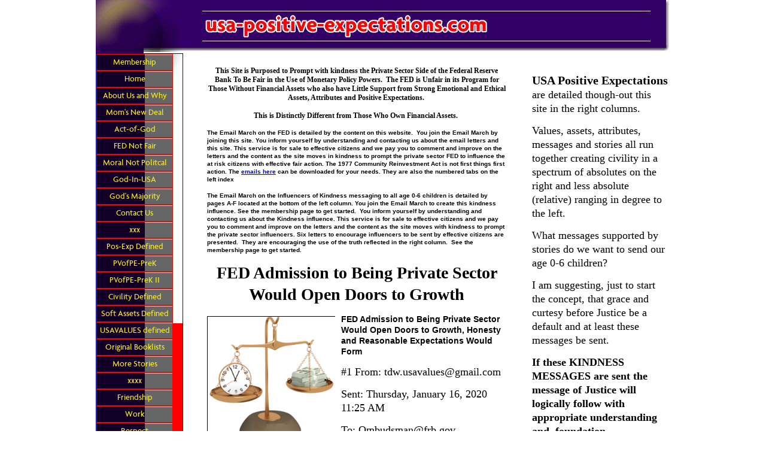

--- FILE ---
content_type: text/html; charset=UTF-8
request_url: https://www.usa-positive-expectations.com/FEDandPrivateSector.html
body_size: 10600
content:
<!DOCTYPE html PUBLIC "-//W3C//DTD HTML 4.01 Transitional//EN"
   "http://www.w3.org/TR/html4/loose.dtd">
<html>
<head><meta http-equiv="content-type" content="text/html; charset=UTF-8"><title>FED Admission to Being Private Sector Would Open Doors to Growth</title><meta name="description" content="FED Admission to Being Private Sector Would Open Doors to Growth Honesty and Reasonable Expectations Would Form "><link href="/sd/support-files/style.css" rel="stylesheet" type="text/css">
<!-- start: tool_blocks.sbi_html_head -->
<link rel="canonical" href="https://www.usa-positive-expectations.com/FEDandPrivateSector.html"/>
<link rel="alternate" type="application/rss+xml" title="RSS" href="https://www.usa-positive-expectations.com/positive-expectations.xml">
<meta property="og:title" content="FED Admission to Being Private Sector Would Open Doors to Growth"/>
<meta property="og:description" content="FED Admission to Being Private Sector Would Open Doors to Growth Honesty and Reasonable Expectations Would Form "/>
<meta property="og:type" content="article"/>
<meta property="og:url" content="https://www.usa-positive-expectations.com/FEDandPrivateSector.html"/>
<meta property="og:image" content="https://www.usa-positive-expectations.com/images/moneytime.png"/>
<meta property="og:image" content="https://www.usa-positive-expectations.com/images/PVofPE1.jpg"/>
<!-- SD -->
<script type="text/javascript" language="JavaScript">function Is(){var agent=navigator.userAgent.toLowerCase();this.major=parseInt(navigator.appVersion);this.minor=parseFloat(navigator.appVersion);this.mac=/Mac68K|MacPPC|MacIntel/i.test(navigator.platform);this.safari=(/Safari/.test(navigator.userAgent)&&/Apple Computer/.test(navigator.vendor));this.firefox=typeof InstallTrigger!=='undefined';this.ns=((agent.indexOf('mozilla')!=-1)&&(agent.indexOf('spoofer')==-1)&&(agent.indexOf('compatible')==-1)&&(agent.indexOf('opera')==-1)&&(agent.indexOf('webtv')==-1));this.ns2=(this.ns&&(this.major==2));this.ns3=(this.ns&&(this.major==3));this.ns4=(this.ns&&(this.major==4));this.ns6=(this.ns&&(this.major>=5));this.ie=(agent.indexOf("msie")!=-1);this.ie3=(this.ie&&(this.major<4));this.ie4=(this.ie&&(this.major==4));if(this.ie4&&(agent.indexOf("msie 5.0")!=-1)){this.ie4=false;this.ie5=true;}this.ieX=(this.ie&&!this.ie3&&!this.ie4);}var is=new Is();function WriteLayer(id,text){var DOM=(document.getElementById)?true:false;var divID;if(is.ns4)divID=document.layers[id];else if(is.ie4)divID=document.all[id];else if(DOM)divID=document.getElementById(id);if(is.ns4){divID.document.open();divID.document.write(text);divID.document.close();}else if(DOM||is.ie4){divID.innerHTML=text;}}function SetLayerVisibility(id,visibility){if(is.ieX||is.ns6){this.obj=document.getElementById(id).style;this.obj.visibility=visibility;}else if(is.ie4){this.obj=document.all[id].style;this.obj.visibility=visibility;}else if(is.ns4){this.obj=document.layers[id];return this.obj;}}function SubmitData(code){var flag;flag=eval('isReady_'+code+'()');if(!flag){return false;}eval('document._'+code+'.target="_self";');eval('document._'+code+'.submit();');}var eMai;function trim(s){while(s.substring(0,1)==' '){s=s.substring(1,s.length);}while(s.substring(s.length-1,s.length)==' '){s=s.substring(0,s.length-1);}return s;}function CheckEmail(eMai){var h;eMai=trim(eMai);var ok="1234567890abcdefghijklmnopqrstuvwxyz[].\@-_ABCDEFGHIJKLMNOPQRSTUVWXYZ";for(h=0;h<eMai.length;h++){if(ok.indexOf(eMai.charAt(h))<0){return(false);}}var re=/(@.*@)|(\.\.)|(^\.)|(^@)|(@$)|(\.$)|(@\.)/;var re_two=/^.+\@(\[?)[a-zA-Z0-9\-\.]+\.([a-zA-Z]{2,4}|[0-9]{1,4})(\]?)$/;if(!eMai.match(re)&&eMai.match(re_two)){return-1;}}</script><script type="text/javascript" language="JavaScript">var https_page=1</script>
<!-- end: tool_blocks.sbi_html_head -->
<!-- start: shared_blocks.11174511#end-of-head -->
<!-- end: shared_blocks.11174511#end-of-head -->
<script type="text/javascript" src="/sd/support-files/fix.js"></script>
<script type="text/javascript">FIX.designMode="legacy";FIX.doEndOfHead();</script>
</head>
<body>
<div id="PageWrapper">
<div id="Header">
<div class="Liner">
<!-- start: shared_blocks.11174428#top-of-header -->
<!-- end: shared_blocks.11174428#top-of-header -->
<!-- start: shared_blocks.11174314#bottom-of-header -->
<!-- end: shared_blocks.11174314#bottom-of-header -->
</div><!-- end Liner -->
</div><!-- end Header -->
<div id="ContentWrapper">
<div id="ContentColumn">
<div class="Liner">
<!-- start: shared_blocks.11174311#above-h1 -->
<h2><span style="font-size: 12px;font-family: Georgia;"><b>This Site is Purposed to Prompt with kindness the Private Sector Side of the Federal Reserve Bank To Be Fair in the Use of Monetary Policy Powers.&#xa0; The FED is Unfair in its Program for Those Without Financial Assets who also have Little Support from Strong Emotional and Ethical Assets, Attributes and Positive Expectations.&#xa0; <br/><br/>This is Distinctly Different from T<span style="background-color: initial;">hose Who Own Financial Assets.&#xa0;</span></b></span></h2>
<p><b><span style="font-size: 7.5pt;font-family: Arial, sans-serif;">The Email March on the FED is detailed by the
content on this website.&#xa0; You join the Email March by joining this site.
You inform yourself by understanding and contacting us about the email letters
and this site. This service is for sale to effective citizens and we pay you to
comment and improve on the letters and the content as the site moves in kindness to prompt the private sector FED to influence the at risk citizens with
effective fair action. The 1977 Community Reinvestment Act is not first things
first action. The&#xa0;<a href="https://www.usa-positive-expectations.com/support-files/fedletters.pdf" onclick="return FIX.track(this);">emails here</a>&#xa0;can be downloaded for your
needs. They are also the numbered tabs on the left index</span></b></p>
<p><span style="font-size: 10px;"><b>The Email March on the Influencers of Kindness messaging to all age 0-6 children is detailed by pages A-F located at the bottom of the left column. You join the Email March to create this kindness influence. See the membership page to get started.&#xa0; You inform yourself by understanding and contacting us about the Kindness influence. This service is for sale to effective citizens and we pay you to comment and improve on the letters and the content as the site moves with kindness to prompt the private sector influencers. Six letters to encourage influencers to be sent by effective citizens are presented.&#xa0; They are encouraging the use of the truth reflected in the right column.&#xa0; See the membership page to get started.</b></span></p>
<!-- end: shared_blocks.11174311#above-h1 -->
<h1><span style="font-family: Georgia;">FED Admission to Being Private Sector Would Open Doors to Growth</span></h1>
<!-- start: shared_blocks.11174515#below-h1 -->
<!-- end: shared_blocks.11174515#below-h1 -->
<div class="text_image_block text_image_left text_image_both_cleared text_image_floated">
<div class="ImageBlock ImageBlockCenter"><img src="https://www.usa-positive-expectations.com/images/moneytime.png" width="213" height="244.413669064748" data-pin-media="https://www.usa-positive-expectations.com/images/moneytime.png" style="width: 213px; height: auto"></div>
<p><b>FED Admission to Being Private Sector Would Open Doors to Growth, Honesty and Reasonable Expectations Would Form&#xa0;</b></p><p><span style="font-family: Georgia;font-size: 18px;">#1 From: tdw.usavalues@gmail.com</span></p><p><span style="font-family: Georgia;font-size: 18px;">Sent: Thursday, January 16, 2020 11:25 AM</span></p><p><span style="font-family: Georgia;font-size: 18px;">To: Ombudsman@frb.gov</span></p><p><span style="font-family: Georgia;font-size: 18px;">Subject: Private Sector Banking</span></p><p><span style="font-family: Georgia;font-size: 18px;">Dear Madam or Sir: We have sent this to reach the Chairman of the Federal Reserve Bank and the FOMC; and the Chairman of the Community Advisory Committee charged with providing feedback regarding the Community Reinvestment Act.</span></p><p><span style="font-family: Georgia;font-size: 18px;">The Federal Reserve Bank is the banker for the private sector’s +21 trillion dollar GDP; not to be confused those who control the +4 trillion dollar annual budget; 1 trillion dollar annual deficit; and the +23 trillion dollar total federal deficit. The +21 trillion dollar GDP has a present market value 10 times that considering growth factors and risk factors. I consider you to be the (my) private banker at the peak of the private sector and you have high powers to work with the Federal Government at levels that include the President of the United States.</span></p>
</div>
<div class="text_image_block text_image_right text_image_both_cleared text_image_floated">
<div class="ImageBlock ImageBlockCenter"><img src="https://www.usa-positive-expectations.com/images/PVofPE1.jpg" width="253" height="223.594298245614" data-pin-media="https://www.usa-positive-expectations.com/images/PVofPE1.jpg" style="width: 253px; height: auto"></div>
<p><span style="font-family: Georgia;font-size: 18px;">I expect you will continue to innovate as the most senior heads of the individual private sector to grow our total system of education, economics, emotions, ethics and environment. This may include ways that are not possible today but artificial constraints hurt the most at risk and doing away with them first things first will demonstrate best expected emotions and ethics. An unconditional gift to be valued at many times its cost, when done many times over, like only your bank can do, could change everything.</span></p><p><span style="font-family: Georgia;font-size: 18px;">We are counting on your fairness to provide opportunity. We are asking you to aim fairness at good, better and best outcomes for all men, women, and children because you have already demonstrated direct power to change lives. Please be intrigued by the concept of better and best delivery from the private sector’s top bank and view this request as a Holy Moment as described by Mathew Kelly in his 2018 book – The Biggest Lie in the History of Christianity.</span></p><p><span style="font-family: Georgia;font-size: 18px;">When one visions the end in mind you will be receiving millions of Holy Moments delivered by Christians and others asking you to deliver choice, fairness and freedom. Fairness will timely set up each USA individual with real future work, if desired, pushing and pulling each to happiness. The vision of a first things first understanding of the public service message by those with children and grandchildren at age 6 to be ready or not has already started and your role as the keeper of the constraint (NewOldMoney) is becoming clear.</span></p><p><span style="font-family: Georgia;font-size: 18px;">Cheers, you and your Federal Open Market Committee Members (19) are being asked to facilitate the creation within the private sector of NEWOLDMONEY that is designed to develop and create the new processes that change everything.</span></p><p><span style="font-family: Georgia;font-size: 18px;">Thomas D. Wolfgram USA VALUES, LLC.</span></p><p><span style="font-family: Georgia;font-size: 18px;">Early Reading Skills Delivered 651-735-3018, C 612-968-1579,</span></p><p><span style="font-family: Georgia;font-size: 18px;">tdw.usavalues@gmail.com</span></p><p><span style="font-family: Georgia;font-size: 18px;">www.usavaluesII2.com</span></p><p><span style="font-family: Georgia;font-size: 18px;">https://twitter.com/tdwusavalues</span></p><p><span style="font-family: Georgia;font-size: 18px;">https://www.facebook.com/tomwolfgram.96</span></p><p><span style="font-family: Georgia;font-size: 18px;">https://www.linkedin.com/in/tomwolfgram/</span></p>
</div>
<!-- start: tool_blocks.forms.4212757934741801 -->
<form class=" FormBlockCenter" method="post" id="formBuilderForm_4212757934741801_238916FA_DDB4_11EF_A786_9534337CD7DC" action="//www.usa-positive-expectations.com/cgi-bin/fb/FormProcess.pl" onSubmit="return validateFormBuilderForm('4212757934741801_238916FA_DDB4_11EF_A786_9534337CD7DC', form_builder_fields_4212757934741801_238916FA_DDB4_11EF_A786_9534337CD7DC)" accept-charset="UTF-8">
<style>.form_builder_form_field_is_missing{color:red}</style>
<script src="/ssjs/form_builder/validate.js" type="text/javascript"></script>
<script>var form_builder_fields_4212757934741801_238916FA_DDB4_11EF_A786_9534337CD7DC=[];form_builder_fields_4212757934741801_238916FA_DDB4_11EF_A786_9534337CD7DC.push({"field_name":"_"+'8853426031717570',"field_label":"formBuilderFieldLabel_4212757934741801_238916FA_DDB4_11EF_A786_9534337CD7DC_8853426031717570","type":"default","required":true,});form_builder_fields_4212757934741801_238916FA_DDB4_11EF_A786_9534337CD7DC.push({"field_name":"_"+'2969337293068630',"field_label":"formBuilderFieldLabel_4212757934741801_238916FA_DDB4_11EF_A786_9534337CD7DC_2969337293068630","type":"default","required":false,});form_builder_fields_4212757934741801_238916FA_DDB4_11EF_A786_9534337CD7DC.push({"field_name":"_"+'8260397516115259',"field_label":"formBuilderFieldLabel_4212757934741801_238916FA_DDB4_11EF_A786_9534337CD7DC_8260397516115259","type":"default","required":true,});form_builder_fields_4212757934741801_238916FA_DDB4_11EF_A786_9534337CD7DC.push({"field_name":"_"+'0000442825316128',"field_label":"formBuilderFieldLabel_4212757934741801_238916FA_DDB4_11EF_A786_9534337CD7DC_0000442825316128","type":"default","required":true,});form_builder_fields_4212757934741801_238916FA_DDB4_11EF_A786_9534337CD7DC.push({"field_name":"_"+'6467135141731243',"field_label":"formBuilderFieldLabel_4212757934741801_238916FA_DDB4_11EF_A786_9534337CD7DC_6467135141731243","type":"default","required":true,});form_builder_fields_4212757934741801_238916FA_DDB4_11EF_A786_9534337CD7DC.push({"field_name":"_"+'7608014610403234',"field_label":"formBuilderFieldLabel_4212757934741801_238916FA_DDB4_11EF_A786_9534337CD7DC_7608014610403234","type":"default","required":true,});form_builder_fields_4212757934741801_238916FA_DDB4_11EF_A786_9534337CD7DC.push({"field_name":"_"+'8516576987749673',"field_label":"formBuilderFieldLabel_4212757934741801_238916FA_DDB4_11EF_A786_9534337CD7DC_8516576987749673","type":"email","required":true,});form_builder_fields_4212757934741801_238916FA_DDB4_11EF_A786_9534337CD7DC.push({"field_name":"_"+'2980467949875983',"field_label":"formBuilderFieldLabel_4212757934741801_238916FA_DDB4_11EF_A786_9534337CD7DC_2980467949875983","type":"default","required":false,});form_builder_fields_4212757934741801_238916FA_DDB4_11EF_A786_9534337CD7DC.push({"field_name":"_"+'6974843859460239',"field_label":"formBuilderFieldLabel_4212757934741801_238916FA_DDB4_11EF_A786_9534337CD7DC_6974843859460239","type":"default","required":false,});form_builder_fields_4212757934741801_238916FA_DDB4_11EF_A786_9534337CD7DC.push({"field_name":"_"+'0122847096405875',"field_label":"formBuilderFieldLabel_4212757934741801_238916FA_DDB4_11EF_A786_9534337CD7DC_0122847096405875","type":"default","required":false,});form_builder_fields_4212757934741801_238916FA_DDB4_11EF_A786_9534337CD7DC.push({"field_name":"_"+'2686075803558857',"field_label":"formBuilderFieldLabel_4212757934741801_238916FA_DDB4_11EF_A786_9534337CD7DC_2686075803558857","type":"default","required":false,});</script>
<input type="hidden" name="DOMAIN" value="usa-positive-expectations.com"/>
<input type="hidden" name="DOMAIN_ID" value="21115931"/>
<input type="hidden" name="FORM_CODE" value="4212757934741801"/>
<input type="hidden" name="SUBMISSION_TYPE" value="1"/>
<table class="formwrapper formbody" cellspacing="0" style="width: 100%">
<tbody>
<tr>
<td colspan="2">
<div id="FormLayer_4212757934741801_238916FA_DDB4_11EF_A786_9534337CD7DC">
<div id="MissingFields_4212757934741801_238916FA_DDB4_11EF_A786_9534337CD7DC" style="display: none" align="center">
<br>
<strong>This Form cannot be submitted until the missing<br> fields (labelled below in red) have been filled in</strong>
</div>
</div>
</td>
</tr>
<tr>
<td colspan="2"><h2 style="text-align:center">Contact</h2></td>
</tr><tr><td colspan="2" style="font-size:80%">Please note that all fields followed by an asterisk must be filled in.</td></tr>
<tr><td align="right" valign="top"><b><span id="formBuilderFieldLabel_4212757934741801_238916FA_DDB4_11EF_A786_9534337CD7DC_8853426031717570"><label for="_8853426031717570">First Name*</label></span></b></td><td><div style="padding-right: 6px"><input type="text" name="_8853426031717570" value="" size="35" onFocus="SS_LDR_recaptcha()"/></div></td>
</tr>
<tr><td align="right" valign="top"><b><span id="formBuilderFieldLabel_4212757934741801_238916FA_DDB4_11EF_A786_9534337CD7DC_2969337293068630"><label for="_2969337293068630">Last Name</label></span></b></td><td><div style="padding-right: 6px"><input type="text" name="_2969337293068630" value="" size="35" onFocus="SS_LDR_recaptcha()"/></div></td>
</tr>
<tr><td align="right" valign="top"><b><span id="formBuilderFieldLabel_4212757934741801_238916FA_DDB4_11EF_A786_9534337CD7DC_8260397516115259"><label for="_8260397516115259">Street Address*</label></span></b></td><td><div style="padding-right: 6px"><input type="text" name="_8260397516115259" value="" size="35" onFocus="SS_LDR_recaptcha()"/></div></td>
</tr>
<tr><td align="right" valign="top"><b><span id="formBuilderFieldLabel_4212757934741801_238916FA_DDB4_11EF_A786_9534337CD7DC_0000442825316128"><label for="_0000442825316128">City*</label></span></b></td><td><div style="padding-right: 6px"><input type="text" name="_0000442825316128" value="" size="35" onFocus="SS_LDR_recaptcha()"/></div></td>
</tr>
<tr><td align="right" valign="top"><b><span id="formBuilderFieldLabel_4212757934741801_238916FA_DDB4_11EF_A786_9534337CD7DC_6467135141731243"><label for="_6467135141731243">State/Prov*</label></span></b></td><td><div style="padding-right: 6px"><input type="text" name="_6467135141731243" value="" size="35" onFocus="SS_LDR_recaptcha()"/></div></td>
</tr>
<tr><td align="right" valign="top"><b><span id="formBuilderFieldLabel_4212757934741801_238916FA_DDB4_11EF_A786_9534337CD7DC_7608014610403234"><label for="_7608014610403234">Zip/Postal Code*</label></span></b></td><td><div style="padding-right: 6px"><input type="text" name="_7608014610403234" value="" size="35" onFocus="SS_LDR_recaptcha()"/></div></td>
</tr>
<tr><td align="right" valign="top"><b><span id="formBuilderFieldLabel_4212757934741801_238916FA_DDB4_11EF_A786_9534337CD7DC_8516576987749673"><label for="_8516576987749673">E-Mail Address*</label></span></b></td><td><div style="padding-right: 6px"><input type="text" name="_8516576987749673" value="" size="35" onFocus="SS_LDR_recaptcha()"/></div></td>
</tr>
<tr><td align="right" valign="top"><b><span id="formBuilderFieldLabel_4212757934741801_238916FA_DDB4_11EF_A786_9534337CD7DC_2980467949875983"><label for="_2980467949875983">Web Site URL</label></span></b></td><td><div style="padding-right: 6px"><input type="text" name="_2980467949875983" value="" size="35" onFocus="SS_LDR_recaptcha()"/></div></td>
</tr>
<tr><td align="right" valign="top"><b><span id="formBuilderFieldLabel_4212757934741801_238916FA_DDB4_11EF_A786_9534337CD7DC_6974843859460239"><label for="_6974843859460239">Business Phone</label></span></b></td><td><div style="padding-right: 6px"><input type="tel" name="_6974843859460239" value="" size="35" onFocus="SS_LDR_recaptcha()" pattern="^[0-9 \(\)+#.-]+$"/></div></td>
</tr>
<tr><td align="right" valign="top"><b><span id="formBuilderFieldLabel_4212757934741801_238916FA_DDB4_11EF_A786_9534337CD7DC_0122847096405875"><label for="_0122847096405875"></label></span></b></td><td><textarea name="_0122847096405875" rows="8" cols="35" onFocus="SS_LDR_recaptcha()"></textarea></td>
</tr>
<tr><td align="right" valign="top"><b><span id="formBuilderFieldLabel_4212757934741801_238916FA_DDB4_11EF_A786_9534337CD7DC_2686075803558857"><label for="_2686075803558857"> </label></span></b></td><td><textarea name="_2686075803558857" rows="8" cols="35" onFocus="SS_LDR_recaptcha()"></textarea></td>
</tr><script language="JavaScript">function playSound(bPlay){if(is.firefox||is.safari){if(bPlay){window.open('//www.usa-positive-expectations.com/cgi-bin/CAPTCHA/Sound.pl?domain=usa-positive-expectations.com&name=4212757934741801','SoundWindow','scrollbars=no,resizable=no,width=10,height=10');}}else if(!is.ie){var sound=new Audio('//www.usa-positive-expectations.com/cgi-bin/CAPTCHA/Sound.pl?domain=usa-positive-expectations.com&name=4212757934741801');if(bPlay){var auEmb=document.getElementById('auEmb');auEmb.innerHTML='';document.getElementById('auEmb').appendChild(sound);sound.play();}}else{var DOM=(document.getElementById)?true:false;var auCon=(DOM)?document.getElementById("auIEContainer"):document.auIEContainer;auCon.src=(bPlay)?"//www.usa-positive-expectations.com/cgi-bin/CAPTCHA/Sound.pl?domain=usa-positive-expectations.com&name=4212757934741801":"";}}</script>
<tr>
<td colspan="2">
<bgsound id="auIEContainer">
<div id='auEmb' style='position:absolute; visibility:hidden'></div>
<p>Please complete the challenge that you see below.<br><!-- (If you cannot see it, click to hear the word, and then enter it.) --></p>
<p>
<a href="#SOUND" onClick="playSound(true);"><img class="captcha_img" src="//www.usa-positive-expectations.com/cgi-bin/CAPTCHA/Image.pl?domain=usa-positive-expectations.com&name=4212757934741801" align="middle" width="240" height="52" border="0"></a>
&nbsp;&nbsp;
<input name="submission_challenge" type="text">
</p>
</td>
</tr><tr>
<td style="text-align:center;" colspan="2">
<input type="submit" name="Button" value="Submit">
</td>
</tr>
</tbody>
</table>
</form>
<!-- end: tool_blocks.forms.4212757934741801 -->
<!-- start: shared_blocks.11174510#below-paragraph-1 -->
<!-- end: shared_blocks.11174510#below-paragraph-1 -->
<!-- start: shared_blocks.11174509#above-socialize-it -->
<!-- end: shared_blocks.11174509#above-socialize-it -->
<!-- start: shared_blocks.11174313#socialize-it -->
<!-- start: tool_blocks.faceit_comment -->
<!-- end: tool_blocks.faceit_comment -->
<!-- end: shared_blocks.11174313#socialize-it -->
<!-- start: shared_blocks.11174427#below-socialize-it -->
<!-- end: shared_blocks.11174427#below-socialize-it -->
</div><!-- end Liner -->
</div><!-- end ContentColumn -->
</div><!-- end ContentWrapper -->
<div id="NavColumn">
<div class="Liner">
<!-- start: shared_blocks.11174622#top-of-nav-column -->
<!-- end: shared_blocks.11174622#top-of-nav-column -->
<!-- start: shared_blocks.11174512#navigation -->
<!-- start: tool_blocks.navbar --><div class="Navigation"><ul><li class=""><a href="/Free-Membership.html">Membership</a></li><li class=""><a href="/">Home</a></li><li class=""><a href="/About-Us-and-Why.html">About Us and Why</a></li><li class=""><a href="/Moms-New-Deal.html">Mom's New Deal</a></li><li class=""><a href="/Act-of-God.html">Act-of-God</a></li><li class=""><a href="/Fairness.html">FED Not Fair</a></li><li class=""><a href="/MoralNotPolitical.html">Moral Not Politcal</a></li><li class=""><a href="/God-in-USA.html">God-In-USA</a></li><li class=""><a href="/GodsMajority.html">God's Majority</a></li><li class=""><a href="/Contact-Us.html">Contact Us</a></li><li class=""><a href="/Values-Message.html">xxx</a></li><li class=""><a href="/Positive-Expectation.html">Pos-Exp Defined</a></li><li class=""><a href="/PVofPE-Prek.html">PVofPE-PreK</a></li><li class=""><a href="/PVofPE-PrekII.html">PVofPE-PreK II</a></li><li class=""><a href="/Civility.html">Civility Defined</a></li><li class=""><a href="/Assets.html">Soft Assets Defined</a></li><li class=""><a href="/USAVALUES.html">USAVALUES defined</a></li><li class=""><a href="/Booklists.html">Original Booklists</a></li><li class=""><a href="/Stories.html">More Stories</a></li><li class=""><a href="/Values-Message2.html">xxxx</a></li><li class=""><a href="/Friendship.html">Friendship</a></li><li class=""><a href="/Work.html">Work</a></li><li class=""><a href="/Respect.html">Respect</a></li><li class=""><a href="/Honesty.html">Honesty</a></li><li class=""><a href="/Discipline.html">Discipline</a></li><li class=""><a href="/Responsibility.html">Responsibility</a></li><li class=""><a href="/Compassion.html">Compassion</a></li><li class=""><a href="/Courage.html">Courage</a></li><li class=""><a href="/Loyalty.html">Loyalty</a></li><li class=""><a href="/Persistence.html">Persistence</a></li><li class=""><a href="/Love.html">Love</a></li><li class=""><a href="/Faith.html">Faith</a></li><li class=""><a href="/Justice.html">Justice</a></li><li class=""><a href="/Forgiveness.html">Forgiveness</a></li><li class=""><a href="/Values-Message3.html">xxxxx</a></li><li class=""><a href="/Preamble.html">Business Plan</a></li><li class=""><a href="/NewOldMoney.html">Moneyagogo</a></li><li class=""><a href="/Protest-unfairness.html">Email Protests Unfairness</a></li><li class=""><a href="/Newsletter-for-Season.html">News for Season</a></li><li class=""><a href="/FEDandPrivateSector.html">#1 Private Sector</a></li><li class=""><a href="/Protesting-FED-Monetary.html">#2 Protesting Monetary</a></li><li class=""><a href="/End-in-Mind-FED.html">#3 End in Mind</a></li><li class=""><a href="/Future-FED-Leadership.html">#4 Future Leadership</a></li><li class=""><a href="/Leadership-Covid.html">#5 Leadership/COVID</a></li><li class=""><a href="/Gilder-Scandal-of-Money.html">#6 Scandal of Money</a></li><li class=""><a href="/Gilder-Scandal-of-Money-II.html">#7 Scandal of Money II</a></li><li class=""><a href="/First-Things-First-Right-The-First-Time.html">#8 FTFRTFT</a></li><li class=""><a href="/Highest-Quality.html">#9 Highest Quality (FTF)</a></li><li class=""><a href="/Moms-Influences.html">#10 Moms Influences</a></li><li class=""><a href="/Systemic-Racism.html">#11 Systemic Racism</a></li><li class=""><a href="/Racism-Selfishness.html">#12 Racism-Selfish</a></li><li class=""><a href="/Disparities.html">#13 Disparities Source</a></li><li class=""><a href="/PVofPE-Prek14.html">#14 PVofPE-PreK</a></li><li class=""><a href="/PVofPE-Prek15.html">#15 PVofPE-PreK</a></li><li class=""><a href="/High-Quality-HOW.html">#16 High-Quality How</a></li><li class=""><a href="/Risk-Existence.html">#17 Existence Hazard</a></li><li class=""><a href="/R-words.html">#18 R-words</a></li><li class=""><a href="/CountyLevelEfforts.html">#19 County Efforts</a></li><li class=""><a href="/End-in-Mind-2.html">#20 RRFC Wait on FED</a></li><li class=""><a href="/Agree-as-citizens.html">#21 Agree as citizens</a></li><li class=""><a href="/Values-Message4.html">xxxxxx</a></li><li class=""><a href="/Subscriber-News.html">Subscriber-News</a></li><li class=""><a href="/Subscriber-Landings.html">Subscriber-Landings</a></li><li class=""><a href="/Super-pages.html">Super Pages of High-Quality</a></li><li class=""><a href="/GreatMission.html">A. Greater Mission</a></li><li class=""><a href="/Chaos.html">B. Chaos in Society</a></li><li class=""><a href="/Personal.html">C. It is Personal</a></li><li class=""><a href="/KindnessWorks.html">D. Kindness Works</a></li><li class=""><a href="/HighestPower.html">E. Your Highest Power</a></li><li class=""><a href="/SecularFreeRide.html">F. Secular Free Ride</a></li><li class=""><a href="/CashWsandHow.html">G. Cash W's and How</a></li></ul></div>
<!-- end: tool_blocks.navbar -->
<!-- end: shared_blocks.11174512#navigation -->
<!-- start: shared_blocks.11174623#bottom-of-nav-column -->
<!-- end: shared_blocks.11174623#bottom-of-nav-column -->
</div><!-- end Liner -->
</div><!-- end NavColumn -->
<div id="ExtraColumn">
<div class="Liner">
<!-- start: shared_blocks.11174338#top-extra-default -->
<p><span style="font-family: Georgia, serif;font-size: 16px;"><span style="font-size: 20px;"><b>USA Positive Expectations </b></span><span style="font-family: Georgia;font-size: 18px;">are detailed though-out this site in the right columns.&#xa0;&#xa0;</span></span></p><p><span style="font-family: Georgia;font-size: 18px;">Values, assets, attributes, messages and stories all run together creating civility in a spectrum of absolutes on the right and less absolute (relative) ranging in degree to the left.&#xa0; </span></p><p><span style="font-family: Georgia;font-size: 18px;">What messages supported by stories do we want to send our age 0-6 children?</span></p><p><span style="font-family: Georgia;font-size: 18px;">I am suggesting, just to start the concept, that grace and curtesy before Justice be a default and at least these messages be sent.&#xa0; </span></p><p><span style="font-family: Georgia;font-size: 18px;"><b>If these</b> <b>KINDNESS MESSAGES are sent the message of Justice will logically follow with appropriate understanding and&#xa0; foundation.&#xa0; &#xa0; &#xa0;</b></span></p><p><span style="font-family: Georgia;font-size: 18px;background-color: initial;">Be Helping</span></p><p><span style="font-family: Georgia;font-size: 18px;">Be Sharing</span></p><p><span style="font-family: Georgia;font-size: 18px;">Be Playing</span></p><p><span style="font-family: Georgia;font-size: 18px;">Be Listening</span></p><p><span style="font-family: Georgia;font-size: 18px;">Be Smiling</span></p><p><span style="font-family: Georgia;font-size: 18px;">Say I'm Sorry</span></p><p><span style="font-family: Georgia;font-size: 18px;">Say Please</span></p><p><span style="font-family: Georgia;font-size: 18px;">Be Thinking</span></p><p><span style="font-family: Georgia;font-size: 18px;">Be Right and Truthful</span></p><p><span style="font-family: Georgia;font-size: 18px;">Be Fair</span></p><p><span style="font-family: Georgia;font-size: 18px;">Be Happy</span></p><p><span style="font-family: Georgia;font-size: 18px;">Be Smart</span></p><p><span style="font-family: Georgia;font-size: 18px;">Help Yourself</span></p><p><span style="font-family: Georgia;font-size: 18px;">Be Growing</span></p><p><span style="font-family: Georgia;font-size: 18px;">Say Excuse Me</span></p><p><span style="font-family: Georgia;font-size: 18px;background-color: initial;">Be Excited</span></p><p><span style="font-family: Georgia;font-size: 18px;">Take Turns</span></p><p><span style="font-family: Georgia;font-size: 18px;">Be Humble</span></p><p><span style="font-family: Georgia;font-size: 18px;">Say Thank you</span></p><p><span style="font-family: Georgia;font-size: 18px;">Be Working</span></p><p><span style="font-family: Georgia;font-size: 18px;">Be Polite</span></p><p><span style="font-family: Georgia;font-size: 18px;"><span style="background-color: initial;">Age appropriate civility is important; Equal starts to kindergarten with ready to read and count skill sets are important.&#xa0;&#xa0;</span></span></p>
<!-- end: shared_blocks.11174338#top-extra-default -->
<!-- start: shared_blocks.11174514#extra-default-nav -->
<p><span style="font-family: Georgia, serif;font-size: 18px;"><b>Assets, Attributes, <span style="font-size: 18px;">Positive Expectations&#xa0;</span></b></span></p><p><span style="font-family: Georgia, serif;font-size: 18px;">Advantage&#xa0;&#xa0;</span></p><p><span style="background-color: initial;font-family: Georgia, serif;font-size: 18px;">Caring&#xa0;</span></p><p><span style="background-color: initial;font-family: Georgia, serif;font-size: 18px;">Choice</span></p><p><span style="font-family: Georgia, serif;font-size: 18px;">Commitment</span></p><p><span style="font-family: Georgia, serif;font-size: 18px;">Confidence</span></p><p><span style="font-family: Georgia, serif;font-size: 18px;">Cooperation</span></p><p><span style="font-family: Georgia, serif;font-size: 18px;">Dedication</span></p><p><span style="font-family: Georgia, serif;font-size: 18px;">Fairness</span></p><p><span style="font-family: Georgia, serif;font-size: 18px;">Freedom</span></p><p><span style="font-family: Georgia, serif;font-size: 18px;">Generosity</span></p><p><span style="font-family: Georgia, serif;font-size: 18px;">Growth</span></p><p><span style="font-family: Georgia, serif;font-size: 18px;">Happiness</span></p><p><span style="font-family: Georgia, serif;font-size: 18px;">Honor</span></p><p><span style="font-family: Georgia, serif;font-size: 18px;">Influence</span></p><p><span style="font-family: Georgia, serif;font-size: 18px;">Kindness</span></p><p><span style="font-family: Georgia, serif;font-size: 18px;">Leadership</span></p><p><span style="font-family: Georgia, serif;font-size: 18px;">Moderation</span></p><p><span style="font-family: Georgia, serif;font-size: 18px;">Modesty</span></p><p><span style="font-family: Georgia, serif;font-size: 18px;">Obedience</span></p><p><span style="font-family: Georgia, serif;font-size: 18px;">Obligation</span></p><p><span style="font-family: Georgia, serif;font-size: 18px;">Opportunity</span></p><p><span style="font-family: Georgia, serif;font-size: 18px;">Peace</span></p><p><span style="font-family: Georgia, serif;font-size: 18px;">Politeness</span></p><p><span style="font-family: Georgia, serif;font-size: 18px;">Pride-Confidence</span></p><p><span style="font-family: Georgia, serif;font-size: 18px;">Reliance</span></p><p><span style="font-family: Georgia, serif;font-size: 18px;">Success</span></p><p><span style="font-family: Georgia, serif;font-size: 18px;">Safety</span></p><p><span style="font-family: Georgia, serif;font-size: 18px;">Security</span></p><p><span style="font-family: Georgia, serif;font-size: 18px;">Sensitivity</span></p><p><span style="font-family: Georgia, serif;font-size: 18px;">Service</span></p><p><span style="font-family: Georgia, serif;font-size: 18px;">Support</span></p><p><span style="font-family: Georgia, serif;font-size: 18px;">Tolerance</span></p><p><span style="font-family: Georgia, serif;font-size: 18px;">Trust</span></p><p><span style="font-family: Georgia, serif;font-size: 18px;">Understanding</span></p><p><span style="font-family: Georgia, serif;font-size: 18px;">Vision</span></p><p><span style="font-family: Georgia, serif;font-size: 18px;">Wisdom</span></p><p><span style="font-size: 18px;"><b><span style="font-family: Georgia, serif;">More From USA VALUES, </span><span style="font-size: 18px;">Meanings are brought out within the email letters to the FED.&#xa0; See # posts at the left.&#xa0;</span></b></span></p><p><span style="font-size: 18px;font-family: Georgia;">Start with End in Mind</span></p><p><span style="font-family: Georgia, serif;font-size: 18px;font-weight: normal;">First-Things-First (FTF)</span></p><p><span style="font-family: Georgia, serif;font-size: 18px;font-weight: normal;">NewOldMoney</span></p><p><span style="font-family: Georgia, serif;font-size: 18px;font-weight: normal;">Present Value of Positive Expectation from Pre-k (PVofPE-Prek)</span></p><p><span style="font-family: Georgia, serif;font-size: 18px;background-color: initial;">High-Quality</span></p><p><span style="font-family: Georgia, serif;font-size: 18px;background-color: initial;">Early Reading Skills Delivered for Ringing Advantage&#xa0;</span><span style="background-color: initial;font-family: Georgia, serif;font-size: 18px;">(<a href="https://www.usa-positive-expectations.com/Moms-New-Deal.html">High-Quality ERSD-RA</a>)</span></p><p><span style="font-family: Georgia, serif;font-size: 18px;font-weight: normal;">First Things First Right the First Time (FTFRTFT)</span></p>
<!-- end: shared_blocks.11174514#extra-default-nav -->
<!-- start: shared_blocks.11174341#bottom-extra-default -->
<p><span style="font-family: Georgia, serif;font-size: 18px;"><b>10 Values before 3rd Grade</b></span></p><p><span style="font-family: Georgia, serif;font-size: 18px;">Compassion</span></p><p><span style="font-family: Georgia, serif;font-size: 18px;">Courage</span></p><p><span style="font-family: Georgia, serif;font-size: 18px;">Discipline</span></p><p><span style="font-family: Georgia, serif;font-size: 18px;">Friendship</span></p><p><span style="font-family: Georgia, serif;font-size: 18px;">Honesty</span></p><p><span style="font-family: Georgia, serif;font-size: 18px;">Loyalty</span></p><p><span style="font-family: Georgia, serif;font-size: 18px;">Persistence</span></p><p><span style="font-family: Georgia, serif;font-size: 18px;">Respect</span></p><p><span style="font-family: Georgia, serif;font-size: 18px;">Responsibility</span></p><p><span style="font-family: Georgia, serif;font-size: 18px;">Work</span></p><p><span style="font-family: Georgia, serif;font-size: 18px;"><b>4 More Values After 3rd Grade</b></span></p><p><span style="font-family: Georgia, serif;font-size: 18px;">Faith</span></p><p><span style="font-family: Georgia, serif;font-size: 18px;">Love</span></p><p><span style="font-family: Georgia, serif;font-size: 18px;">Forgiveness</span></p><p><span style="font-family: Georgia, serif;font-size: 18px;">Justice</span></p>
<p><span style="font-family: Georgia, serif;font-size: 18px;"><b>For Those who wish for an Old Testament&#xa0;Biblical Basis&#xa0;</b></span></p><p><span style="font-family: Georgia, serif;font-size: 18px;font-weight: normal;">Reverence for the Lord as the One and Only</span></p><p><span style="font-family: Georgia, serif;font-size: 18px;background-color: initial;">Reverence for the Family</span></p><p><span style="font-family: Georgia, serif;font-size: 18px;font-weight: normal;">Reverence for Life</span></p><p><span style="font-family: Georgia, serif;font-size: 18px;font-weight: normal;">Reverence for Private Property</span></p><p><span style="font-family: Georgia, serif;font-size: 18px;font-weight: normal;">Personal Responsibility</span></p><p><span style="font-family: Georgia, serif;font-size: 18px;font-weight: normal;">Prohibition of Envy</span></p><p><span style="font-family: Georgia, serif;font-size: 18px;font-weight: normal;">Do not Lie</span></p><p><span style="font-family: Georgia, serif;font-size: 18px;font-weight: normal;">Do not Steal&#xa0;</span></p>
<!-- end: shared_blocks.11174341#bottom-extra-default -->
</div><!-- end Liner-->
</div><!-- end ExtraColumn -->
<div id="Footer">
<div class="Liner">
<!-- start: shared_blocks.11174337#above-bottom-nav -->
<!-- end: shared_blocks.11174337#above-bottom-nav -->
<!-- start: shared_blocks.11174340#bottom-navigation -->
<!-- end: shared_blocks.11174340#bottom-navigation -->
<!-- start: shared_blocks.11174312#below-bottom-nav -->
<!-- end: shared_blocks.11174312#below-bottom-nav -->
<!-- start: shared_blocks.11174339#footer -->
<!-- start: tool_blocks.footer -->
<div class="page_footer_container">
<div class="page_footer_content">
<div class="page_footer_liner" style="white-space:pre-line"><div class="page_footer_text">Please Click Home Page (top of left column) to start on this website
Owned and Operated
USA VALUES, LLC
612-968-1579 tdw.usavalues@gmail.com
Twitter http://twitter.com/tdwusavalues
Linkedin https://www.linkedin.com/in/tomwolfgram/</div></div>
</div><div class="powered_by_sbi_banner">
<p><a href="https://www.sitesell.com/usavalues.html" rel="noopener nofollow" target="_blank"><img src="[data-uri]" border="0" alt="SBI"></a><br><a href="https://www.sitesell.com/usavalues.html" rel="noopener nofollow" target="_blank"><strong>SBI!</strong></a></p>
</div></div>
<!-- end: tool_blocks.footer -->
<!-- end: shared_blocks.11174339#footer -->
</div><!-- end Liner -->
</div><!-- end Footer -->
</div><!-- end PageWrapper -->
<script type="text/javascript">FIX.doEndOfBody();</script>
<!-- start: tool_blocks.sbi_html_body_end -->
<script>var SS_PARAMS={pinterest_enabled:false,googleplus1_on_page:false,socializeit_onpage:false};</script><style>.g-recaptcha{display:inline-block}.recaptcha_wrapper{text-align:center}</style>
<script>if(typeof recaptcha_callbackings!=="undefined"){SS_PARAMS.recaptcha_callbackings=recaptcha_callbackings||[]};</script><script>(function(d,id){if(d.getElementById(id)){return;}var s=d.createElement('script');s.async=true;s.defer=true;s.src="/ssjs/ldr.js";s.id=id;d.getElementsByTagName('head')[0].appendChild(s);})(document,'_ss_ldr_script');</script><!-- end: tool_blocks.sbi_html_body_end -->
<!-- Generated at 15:12:03 28-Jan-2025 with learning_education-7-0-3col v46 -->
</body>
</html>
